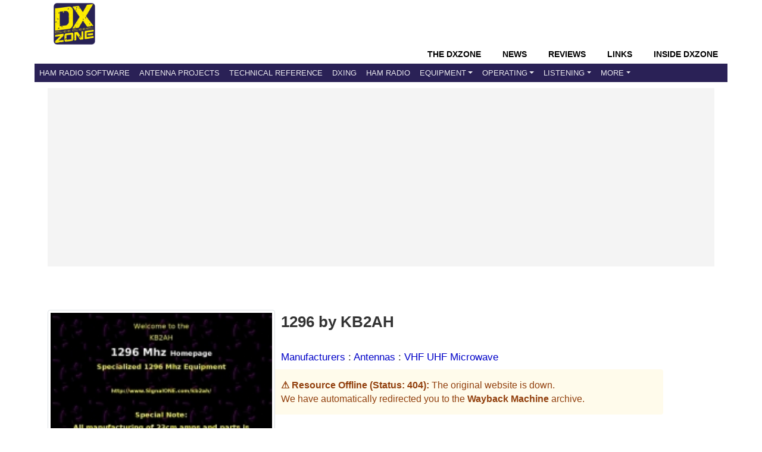

--- FILE ---
content_type: text/html; charset=UTF-8
request_url: https://www.dxzone.com/dx22395/1296-by-kb2ah.html
body_size: 5836
content:
<!DOCTYPE HTML>
<HTML  xmlns="http://www.w3.org/1999/xhtml">
<head>
<TITLE>1296 by KB2AH - VHF UHF Microwave antenna manufacturers | The DXZone</TITLE>
<LINK REL="SHORTCUT ICON" HREF="https://www.dxzone.com/favicon.ico">

<meta name="description" content="specialized 1296 mhz equipment circular feeds lna power amplifiers antenna systems test equipments antenna mounting blocks. Listed under the Manufacturers/Antennas/VHF UHF Microwave category that is about VHF UHF Microwave antenna manufacturers.">
<meta name="viewport" content="width=device-width, initial-scale=1, shrink-to-fit=no">
<meta name="keywords" content="1296 by KB2AH,vhf antennas,manufacturers,satellite antenna manufacturers">
<meta name="robots" content="all">
<meta charset="utf-8">
<meta http-equiv="content-language" content="en-us" />
<meta name="referrer" content="unsafe-url" />

<meta http-equiv="X-UA-Compatible" content="IE=edge">


<meta property="og:title" content="1296 by KB2AH"/>
<meta property="og:url" content="https://www.dxzone.com/dx22395/1296-by-kb2ah.html"/>
<meta property="og:site_name" content="The DXZone Amateur Radio Internet Guide"/>
<meta property="og:description" content="specialized 1296 mhz equipment circular feeds lna power amplifiers antenna systems test equipments antenna mounting blocks. Listed under the Manufacturers/Antennas/VHF UHF Microwave category that is about VHF UHF Microwave antenna manufacturers."/>
<meta property="og:type" content="article"/>
<meta property="og:image" content="https://www.dxzone.com/dx22395/1296-by-kb2ah.jpg"/>


<meta name="twitter:card" content="summary_large_image"/>
<meta name="twitter:description" content="specialized 1296 mhz equipment circular feeds lna power amplifiers antenna systems test equipments antenna mounting blocks. Listed under the Manufacturers/Antennas/VHF UHF Microwave category that is about VHF UHF Microwave antenna manufacturers."/>
<meta name="twitter:title" content="1296 by KB2AH"/>
<meta name="twitter:site" content="@dxzone"/>
<meta name="twitter:domain" content="The DXZone"/>
<meta name="twitter:image:src" content="https://www.dxzone.com/dx22395/1296-by-kb2ah.jpg"/>
<meta name="twitter:creator" content="@dxzone"/>

<link rel="canonical" href="https://www.dxzone.com/dx22395/1296-by-kb2ah.html"/>
<base target=_top>

<link type="application/opensearchdescription+xml" title="DXZone.com" href="https://www.dxzone.com/opensearch.xml" rel="search" />
<link rel="stylesheet" href="https://maxcdn.bootstrapcdn.com/bootstrap/4.3.1/css/bootstrap.min.css">




	


<link rel="stylesheet" href="https://www.dxzone.com/css/dxzone_det15.css?v=250301">



</head>
<body bgcolor="#FFFFFF" text="#000000" link="#004499" vlink="#000099" alink="#00456b" topmargin=0 leftmargin=0 marginwidth=0 marginheight=0 >


<!-- top -->
<header>
<div class="header">
			<!-- top -->
		   <div class=topheader>
		   	<div class=dxzlogo><a href="https://www.dxzone.com" title="The DXZone.com - Ham Radio Guide"><img src="https://www.dxzone.com/images/dxzone_2014_180.png" width="70" height="70" border="0"></a></div>
		   	<div class=topheadertext></div>
		   </div>
		   
		   <div class=clearleft></div>
		   <!-- top -->
</div>

<!-- NAVBAR -->

<nav class="navbar navbar-expand-lg bg-dark navbar-dark sticky-top">
  <div class="container-flex">
    <div class="navbar-header collapse navbar-collapse">
    <div class=navbar-headermenu>
		<li class="head-item"><a href="https://www.dxzone.com/" class="nav-link">The DXZone</a></li>
		<li class="head-item"><a href="https://www.dxzone.com/category/product-news-events-announcement-and-rumors/" class="nav-link">News</a></li>
		<li class="head-item"><a href="https://www.dxzone.com/category/product-reviews/" class="nav-link">Reviews</a></li>
		<li class="head-item"><a href="https://www.dxzone.com/" class="nav-link">Links</a></li>
		<li class="head-item"><a href="https://www.dxzone.com/category/inside-dxzone/" class="nav-link">Inside DXZone</a></li>
    </div>
	</div>

  <button class="navbar-toggler" type="button" data-toggle="collapse" data-target="#collapsibleNavbar">
    <span class="navbar-toggler-icon"></span>
  </button>


<div class="collapse navbar-collapse navbar-custom" id="collapsibleNavbar">
	<ul class="navbar-nav">
      		<li class="nav-item"><a href="https://www.dxzone.com/catalog/Software/" class="nav-link">Ham Radio Software</a></li>
			<li class="nav-item"><a href="https://www.dxzone.com/catalog/Antennas/" class="nav-link">Antenna Projects</a></li>
			<li class="nav-item"><a href="https://www.dxzone.com/catalog/Technical_Reference/" class="nav-link">Technical Reference</a></li>
			<li class="nav-item"><a href="https://www.dxzone.com/catalog/DX_Resources/" class="nav-link">DXing</a></li>
			<li class="nav-item"><a href="https://www.dxzone.com/catalog/Ham_Radio/" class="nav-link" >Ham Radio</a></li>
        	<li class="nav-item dropdown"><a class="nav-link dropdown-toggle" id="navbardrop" data-toggle="dropdown" rel="nofollow" href="#">Equipment</a>
        		<div class="dropdown-menu">
        		   <a  class="dropdown-item" href="https://www.dxzone.com/catalog/Radio_Equipment/">Radio Equipment</a>
       			   <a  class="dropdown-item" href="https://www.dxzone.com/catalog/Manufacturers/">Manufacturers</a>
          		   <a  class="dropdown-item" href="https://www.dxzone.com/catalog/Shopping_and_Services/">Shops &amp; Services</a>
		        </div>
			</li>
			<li class="nav-item dropdown"><a class="nav-link dropdown-toggle" id="navbardrop1" data-toggle="dropdown" rel="nofollow" href="#">Operating</a>
        		<div class="dropdown-menu">
        		   <a  class="dropdown-item" href="https://www.dxzone.com/catalog/Operating_Modes/">Operating Modes</a>
       			   <a  class="dropdown-item" href="https://www.dxzone.com/catalog/Operating_Aids/">Operating Aids</a>
		        </div>
			</li>
			<li class="nav-item dropdown"><a class="nav-link dropdown-toggle" id="navbardrop2" data-toggle="dropdown" rel="nofollow" href="#">Listening</a>
        		<div class="dropdown-menu">
        		   <a  class="dropdown-item" href="https://www.dxzone.com/catalog/Shortwave_Radio/">Shortwave Listening</a>
       			   <a  class="dropdown-item" href="https://www.dxzone.com/catalog/Radio_Scanning/">Radio Scanning</a>
       			   <a  class="dropdown-item" href="https://www.dxzone.com/catalog/Internet_and_Radio/Online_Receivers/">Online Receivers</a>
       			   <a  class="dropdown-item" href="https://www.dxzone.com/catalog/Internet_and_Radio/WebSDR/">WebSDR</a>
       			   <a  class="dropdown-item" href="https://www.dxzone.com/catalog/Internet_and_Radio/Police_Scanners/">Police Scanners</a>
 		        </div>
			</li>
			<li class="nav-item dropdown"><a class="nav-link dropdown-toggle" id="navbardrop3" data-toggle="dropdown" rel="nofollow" href="#">More</a>
        		<div class="dropdown-menu">
        		   <a  class="dropdown-item" href="https://www.dxzone.com/catalog/CB_Radio/">CB Radio</a>
       			   <a  class="dropdown-item" href="https://www.dxzone.com/catalog/Antique_Radios/">Antique Radio</a>      			
 		        </div>
			</li>
	</ul>    
</div>  
</div>  
</nav>
</header>

<!-- END NAVBAR-->
<!-- top -->

<MAIN>

<div class="content">

			<div class="container">
			<div class=s_social> </div>

			<div class="ads-top-wide"><script async src="https://pagead2.googlesyndication.com/pagead/js/adsbygoogle.js?client=ca-pub-5947274191545839" crossorigin="anonymous"></script><ins class="adsbygoogle" style="display:block" data-ad-client="ca-pub-5947274191545839" data-ad-slot="7153504894" data-ad-format="auto" data-full-width-responsive="true"></ins><script>(adsbygoogle = window.adsbygoogle || []).push({});</script></div> 



				<div class="main-detail">
					
<script async src="https://securepubads.g.doubleclick.net/tag/js/gpt.js"></script>

<div class="container_link" id="dx_link" >
    <div class=det_thumb_link>
        <img src="https://www.dxzone.com/dx22395/1296-by-kb2ah.jpg" alt="1296 by KB2AH Picture"  width="420" height="100%" class="img-thumbnail" border=0>
    </div>

    <div class=dett_textinfo_link>
        <H1 id=det_title>1296 by KB2AH</H1>
         
        <nav> <div class="dett_breadcrumb"><a href="https://www.dxzone.com/catalog/Manufacturers/">Manufacturers</a> : <a href="https://www.dxzone.com/catalog/Manufacturers/Antennas/">Antennas</a> : <a href="https://www.dxzone.com/catalog/Manufacturers/Antennas/VHF_UHF_Microwave/">VHF UHF Microwave</a></div></nav>
        <div class=unsafe data-nosnippet style='border-left: 4px solid #f59e0b; background-color: #fffbeb; color: #92400e; padding:15px; margin-bottom:20px; border-radius:4px; font-family:sans-serif;'>
    <strong>⚠️ Resource Offline (Status: 404):</strong> The original website is down.<br>
    We have automatically redirected you to the <strong>Wayback Machine</strong> archive.</div>
        
    <div class=dett_textinfo_desc>
        <H2></H2>
        <p>Specialized 1296 Mhz Equipment, Circular Feeds, LNA, power amplifiers, Antenna systems, Test equipments, antenna mounting blocks<br><br><div style='font-size:14px; color:#555; border-top:1px solid #eee; padding-top:10px;'>
    <strong>Resource Context:</strong> This resource is listed under the <a href='/catalog/Manufacturers/Antennas/VHF_UHF_Microwave/'>VHF UHF Microwave</a> category at The DXZone. 
    It has been rated 0.00/10 by our users and is maintained in our archive for reference.</div></p>
        
    
        <div class=dett_textinfo_by><b>Hits</b>: 723 |  <b>Votes</b>: 0 | <b>Rating</b>: 0.00 </div>
    
        <div class="gem-btn-container">  
            
            <a href='#' class='gem-btn gem-btn-dead' onclick="alert('Original site is offline. Please use the Archive button.'); return false;"><span class='gem-icon'>❌</span> Original Offline</a>
            
            <a href='https://web.archive.org/web/http://www.signalone.com/kb2ah' target='_blank' class='gem-btn gem-btn-archive' onclick="GemTracker.click(22395, 'visit_archive')" rel="nofollow noopener"><span class='gem-icon'>🏛️</span> View Archived Copy</a>
            
            <a class="gem-btn gem-btn-action" href="#ratebox" onclick="GemTracker.click(22395, 'rate_click')">
                <span class='gem-icon'>⭐</span> Rate
            </a> 
            <a class="gem-btn gem-btn-action" href="#report" onclick="GemTracker.click(22395, 'report_click')">
                <span class='gem-icon'>🚩</span> Report
            </a> 
        </div>
    </div> 
    </div>
</div>




<div class=cat_c_t id=ad1>
<style>.ad_slot_1 { width: 320px; height: 100px; } @media(min-width: 500px) { .ad_slot_1 { width: 468px; height: 60px; } } @media(min-width: 800px) { .ad_slot_1 { width: 728px; height: 90px; } } </style><script async src="https://pagead2.googlesyndication.com/pagead/js/adsbygoogle.js?client=ca-pub-5947274191545839" crossorigin="anonymous"></script><ins class="adsbygoogle" style="display:inline-block;width:728px;height:90px" data-ad-client="ca-pub-5947274191545839" data-ad-slot="1492974630"></ins><script>(adsbygoogle = window.adsbygoogle || []).push({});</script>
</div>

<div class=about>
<H2>Resource Details</H2>
You will find this resource in  2 categories on our links directory. 
<ul id=catlist>
<li> <img src="https://www.dxzone.com/images/category.gif" width=24 height=22 hspace=5 align=top alt=category> <a href="/catalog/Manufacturers/Microwave/">Manufacturers/Microwave</a></li><li> <img src="https://www.dxzone.com/images/category.gif" width=24 height=22 hspace=5 align=top alt=category> <a href="/catalog/Manufacturers/Antennas/VHF_UHF_Microwave/">Manufacturers/Antennas/VHF UHF Microwave</a></li>
</ul>
The title of the main category is <b>VHF UHF Microwave</b> and it deals mainly with Manufacturer of VHF UHF Microwave antennas .
The link to this resource has been on our site since Friday Jan 8 2010, and it has been followed 723 times. So far no one has rated it yet. Be the first to rate it! <br>
Last updated: 2010-01-08<br>
<section>

</div>
</section>

<section>
<div class="ratebox obj-visibility" id="ratebox">
<center><div class=ratetitle>Rate this resource</div>
no one has rated it yet. Be the first to rate it! 
<form action="https://www.dxzone.com/cgi-bin/dir/rate.cgi" method=post>
<font face=verdana size=-1><input name=ID value=22395 type=hidden>
</font><p><select name=rate>
<option>---</option><option>1</option><option>2</option><option>3</option><option>4</option><option>5</option><option>6</option><option>7</option><option>8</option><option>9</option><option>10</option></select>
<input value="Rate this resource !" type=submit>
</p></form><p></p>
<i>The scale is 1 - 10, with 1 being poor and 10 being excellent.</i>
<p>
Webmaster, add a  <a href="https://www.dxzone.com/dx22395/1296-by-kb2ah-rif.html">Remote rating</a>
</p>
</center>
</div>
</section>

<div style="float:left;margin:10;padding:2em;">
<script async src="https://pagead2.googlesyndication.com/pagead/js/adsbygoogle.js?client=ca-pub-5947274191545839" crossorigin="anonymous"></script><ins class="adsbygoogle" style="display:inline-block;width:336px;height:280px" data-ad-client="ca-pub-5947274191545839" data-ad-slot="6795086981"></ins><script>(adsbygoogle = window.adsbygoogle || []).push({});</script>
</div>

<section>
<div class=about>
<h3 id=report>Link not working?</h3>
Occasionally, links may expire, move, or become outdated. If you've encountered a problem, kindly <a href="https://www.dxzone.com/contact/report-link/?link=22395&title=1296 by KB2AH" rel="nofollow">Report it here</a>. We'll promptly look into the issue and update the link if possible. We appreciate your feedback!
</div>
</section>

<section>
<div class=about>
<h2>More Like This</h2>
<script async src="https://pagead2.googlesyndication.com/pagead/js/adsbygoogle.js?client=ca-pub-5947274191545839" crossorigin="anonymous"></script><ins class="adsbygoogle" style="display:block" data-ad-format="fluid" data-ad-layout-key="-hj-v+35-g-4x" data-ad-client="ca-pub-5947274191545839" data-ad-slot="9535116183"></ins><script>(adsbygoogle = window.adsbygoogle || []).push({});</script> 
If this particular resource doesn't quite meet your needs, don't worry! In the same category, you'll find several other links that may be equally interesting and relevant to what you're looking for. We encourage you to explore these additional options, as they might offer the insights or information you're seeking.
    <ul>
    <li> <a href="https://www.dxzone.com/dx2427/hy-gain.html">Hy Gain</a></li><li> <a href="https://www.dxzone.com/dx3303/diamond-antenna.html">Diamond Antenna</a></li><li> <a href="https://www.dxzone.com/dx1838/mosley-electronics.html">Mosley Electronics</a></li><li> <a href="https://www.dxzone.com/dx6421/pkw-antennas.html">PKW Antennas</a></li><li> <a href="https://www.dxzone.com/dx851/cubex.html">CUBEX</a></li>
    </ul>
</div>
</section>

<div class=about>
<script async src="https://pagead2.googlesyndication.com/pagead/js/adsbygoogle.js?client=ca-pub-5947274191545839" crossorigin="anonymous"></script><ins class="adsbygoogle" style="display:inline-block;width:728px;height:90px" data-ad-client="ca-pub-5947274191545839" data-ad-slot="5014305294"></ins><script>(adsbygoogle = window.adsbygoogle || []).push({});</script>
</div>

<script async src="https://www.googletagmanager.com/gtag/js?id=G-PL77MX1J7J"></script>
<script>
  window.dataLayer = window.dataLayer || [];
  function gtag(){dataLayer.push(arguments);}
  gtag('js', new Date());
  gtag('config', 'G-PL77MX1J7J');
  gtag('event', 'Link_detail_access', {
  'link_status': 'Unlinked_Recovered',
  'link_id': '22395',
});
</script>
<script>(function(w,d,s,l,i){w[l]=w[l]||[];w[l].push({'gtm.start':
new Date().getTime(),event:'gtm.js'});var f=d.getElementsByTagName(s)[0],
j=d.createElement(s),dl=l!='dataLayer'?'&l='+l:'';j.async=true;j.src=
'https://www.googletagmanager.com/gtm.js?id='+i+dl;f.parentNode.insertBefore(j,f);
})(window,document,'script','dataLayer','GTM-M6L4L7T');</script>

<noscript><iframe src="https://www.googletagmanager.com/ns.html?id=GTM-M6L4L7T"
height="0" width="0" style="display:none;visibility:hidden"></iframe></noscript>

<script async src="https://fundingchoicesmessages.google.com/i/pub-5947274191545839?ers=1"></script>
<script>
(function() {
    function signalGooglefcPresent() {
        if (!window.frames["googlefcPresent"]) {
            if (document.body) {
                const iframe = document.createElement("iframe");
                iframe.style = "width: 0; height: 0; border: none; z-index: -1000; left: -1000px; top: -1000px;";
                iframe.style.display = "none";
                iframe.name = "googlefcPresent";
                document.body.appendChild(iframe);
            } else {
                setTimeout(signalGooglefcPresent, 0);
            }
        }
    }
    signalGooglefcPresent();
})();
</script>
<script type="application/ld+json">{
    "@context": "https://schema.org",
    "@type": "WebPage",
    "name": "1296 by KB2AH",
    "description": "Specialized 1296 Mhz Equipment, Circular Feeds, LNA, power amplifiers, Antenna systems, Test equipments, antenna mounting blocks<br><br><div style='font-size:14px; color:#555; border-top:1px solid #eee; padding-top:10px;'>\r\n    <strong>Resource Context:</strong> This resource is listed under the <a href='/catalog/Manufacturers/Antennas/VHF_UHF_Microwave/'>VHF UHF Microwave</a> category at The DXZone. \r\n    It has been rated 0.00/10 by our users and is maintained in our archive for reference.</div>",
    "image": "https://www.dxzone.com/dx22395/1296-by-kb2ah.jpg",
    "datePublished": null
}</script>
<script type="application/ld+json">{
    "@context": "https://schema.org",
    "@type": "BreadcrumbList",
    "name": "Navigation",
    "itemListElement": [
        {
            "@type": "ListItem",
            "position": 1,
            "item": {
                "@id": "https://www.dxzone.com/catalog/Manufacturers/",
                "name": "Manufacturers"
            }
        },
        {
            "@type": "ListItem",
            "position": 2,
            "item": {
                "@id": "https://www.dxzone.com/catalog/Manufacturers/Antennas/",
                "name": "Antennas"
            }
        },
        {
            "@type": "ListItem",
            "position": 3,
            "item": {
                "@id": "https://www.dxzone.com/catalog/Manufacturers/Antennas/VHF_UHF_Microwave/",
                "name": "VHF UHF Microwave"
            }
        }
    ]
}</script>

<script src="/js/gem_tracker.js"></script>
<script>
    // Configura tracker
    window.gem_config = { type: 'link', lid: 22395 };
</script> 

<script type="text/javascript">
    if (top.location!= self.location) {
        top.location = 'https://www.dxzone.com/dx22395/1296-by-kb2ah.html'
    }
</script>

					
				</div>
				
			</div>
</div>
</MAIN>

<FOOTER>

	<div class="container">

    <div class="footer">
      <div class="footer-main">
        <div class="footer-section">
          <h4>About This Page</h4>
          <p>
            This resource page is part of <a href="https://www.dxzone.com" itemprop="isPartOf">DXZone.com</a>, 
      a trusted directory of curated links and resources about amateur radio. 
      Here you can find guides, tools and references to help explore antennas, equipment, and ham radio topics.<br>
          <i>1996 - 2026 by The DXZone.com</i>
        </div>
        <div class="footer-section">
          <h4>Quick Links</h4>
          <ul>
            <li><a href="https://www.dxzone.com/inside-dxzone/help/" rel="nofollow">Ask for Help</a></li>
            <li><a href="https://www.dxzone.com/sitemap.php" rel="nofollow">Sitemap</a></li>
            <li><a href="https://www.dxzone.com/about-us/" rel="nofollow">About The DX Zone</a></li>
            <li><a href="https://www.dxzone.com/contact/" rel="nofollow">Contact Us</a></li>
            <li><a href="https://www.dxzone.com/info/disclaimer.php" rel="nofollow">Terms of Use, Copyright & Privacy Policy</a></li>
          </ul>
        </div>
        <div class="footer-section">
         <h4>Links</h4>
          <ul>
            <li><a href="https://www.dxzone.com/info/add-link.php" rel="nofollow">Add a link</a></li>
             <li><a href="https://www.dxzone.com/catalog/Cool/" rel="nofollow">Cool links</a></li>
             
          </ul>
        
          <h4>Follow Us</h4>
          <ul>
            <li><a href="https://twitter.com/dxzone" rel="nofollow">Twitter</a></li>
            <li><a href="https://www.facebook.com/thedxzone/" rel="nofollow">Facebook</a></li>
            <li><a href="http://feeds.feedburner.com/dxzone/xml" rel="nofollow">RSS</a></li>
          </ul>
        </div>
      </div>
    </div>
	</div>
</FOOTER>



<script src="https://ajax.googleapis.com/ajax/libs/jquery/3.3.1/jquery.min.js"></script>
<script src="https://cdnjs.cloudflare.com/ajax/libs/popper.js/1.14.7/umd/popper.min.js"></script>
<script src="https://maxcdn.bootstrapcdn.com/bootstrap/4.3.1/js/bootstrap.min.js"></script>

</body>
</HTML>


--- FILE ---
content_type: text/html; charset=utf-8
request_url: https://www.google.com/recaptcha/api2/aframe
body_size: 266
content:
<!DOCTYPE HTML><html><head><meta http-equiv="content-type" content="text/html; charset=UTF-8"></head><body><script nonce="vs7asY7shT1LAPPKDXSbJw">/** Anti-fraud and anti-abuse applications only. See google.com/recaptcha */ try{var clients={'sodar':'https://pagead2.googlesyndication.com/pagead/sodar?'};window.addEventListener("message",function(a){try{if(a.source===window.parent){var b=JSON.parse(a.data);var c=clients[b['id']];if(c){var d=document.createElement('img');d.src=c+b['params']+'&rc='+(localStorage.getItem("rc::a")?sessionStorage.getItem("rc::b"):"");window.document.body.appendChild(d);sessionStorage.setItem("rc::e",parseInt(sessionStorage.getItem("rc::e")||0)+1);localStorage.setItem("rc::h",'1770070446503');}}}catch(b){}});window.parent.postMessage("_grecaptcha_ready", "*");}catch(b){}</script></body></html>

--- FILE ---
content_type: text/css
request_url: https://www.dxzone.com/css/dxzone_det15.css?v=250301
body_size: 6638
content:
/* -----------------------
Base styles
------------------------*/

body
{
	margin: 0;
	padding: 0;
	color: #333;
	font: 1em/1.2 "Helvetica Neue", Helvetica, Arial, Geneva, sans-serif;
}

h1,h2,h3,h4,h5,h6
{
	margin: 0px;
	font-weight: 500;
	line-height: 1.1;
	font-family:arial,sans-serif;
}

h1 { font-size: 2.15em; } /* 36px */
h2 { font-size: 1.55em; } /* 28px */
h3 { font-size: 1.275em; } /* 22px */
h4 { font-size: 1.075em; } /* 18px */
h5 { font-size: 1em; } /* 16px */
h6 { font-size: .875em; } /* 14px */

p
{
	margin: 0 0 1em;
	line-height: 1.5;
}

blockquote
{
	padding: 1em 2em;
	margin: 0 0 2em;
	border-left: 5px solid #eee;
}

hr
{
	height: 0;
	margin-top: 1em;
	margin-bottom: 2em;
	border: 0;
	border-top: 1px solid #ddd;
}

table
{
	background-color: transparent;
	border-spacing: 0;
	border-collapse: collapse;
	border-top: 0px solid #ddd;
}

th, td
{
	vertical-align: top;
	text-align: left;
	border-bottom: 0px solid #ddd;
}

a:link { color: #0002C8;   text-decoration: none;}
a:visited { color: #0002C8;  }
a:focus { color: black; }
a:hover { color: #f60;   text-decoration:underline;}
a:active { color: red; }


ul{	padding-left:5px; }

.catlist li {
margin: 10px 0px 2px 0px; 
list-style-type: none; 
padding-left: 0px; 
}

.li { 
list-style-image:none;
list-style-position:outside;
list-style-type:none; 
}

.lb { font-size: 19px; } 



/*Cookie Consent*/
.shareaholic-cookie-consentx {
top: initial !important;
bottom: 0 !important;
}

.shareaholic-consent-message {
    padding: 5px !important;
}

.social {
	margin-bottom:10px;
	line-height: 100px;
}

.PageHeader {
 color: #000000;
}

.PageHeader H1 {
	font-size: 30px !important;
	margin:10px 0px 25px 0px !important;
}



.PageHeader H2 {
	font-size: 20px !important;
	margin:10px 0px 25px 0px !important;
}

H3.dett {
	margin:15px 0px 5px 0px !important;
}

.btntext {
line-height: 30px;
font-size: 12px;
color: #FFFFFF;
}
.btntext a {
color: #FFFFFF;
}

.gotobutton {
    cursor: pointer;
    display: inline-block;
    margin-top: 10px;
    text-align: center;
    visibility: visible;
    white-space: nowrap;
    background: #0002c8;
	border-radius: 15px;
	border-width: 0px;
	height: 30px;
	min-width: 120px;
	max-width: 722px;
	background-color: #0002C8;
	/*box-shadow: 0 0 2px 0 rgba(0,0,0,0.10), 0 2px 2px 0 rgba(0,0,0,0.23);*/
	font-family: "Roboto",arial,sans-serif;
	font-weight: 500;
	text-transform: uppercase;
}

.urllink{
margin:11px 0px 20px 0px;
}

.tags {
    display: flex;
    flex-wrap: wrap;
    gap: 8px;
}

.tag {
    display: inline-block;
    padding: 5px 10px;
    border-radius: 5px;
    background-color: #f0f0f0;
    color: #333;
    text-decoration: none;
    font-size: 14px;
    transition: background-color 0.3s, color 0.3s;
}

.tag:hover {
    background-color: #007BFF;
    color: white;
}

/* related categories*/
.cont-related { width: 100%; float: left; margin-bottom:20px;}
.cont-related .itemr { width: 50%; float: left; height: 18px; margin:18px auto;}
.cont-related .itemr li { list-style-type: none; padding-left: 0px; }


.smalltitle {
	font-weight: 500;
	padding: 20px 0 30px 0;
}

.poplinklist {
	padding: 30px 0 20px 0;
}


.most-popular li{
	margin:27px 0px 0px 0px;
    list-style-type: none;
}

.category-links li{
	margin:20px 0px 0px 0px;
    list-style-type: none;
}

.linkli H3 {
	padding: 0px 0px 8px 0px; !important
}

.about li{
	margin:20px 0px 0px 20px;
    list-style-type: none;
}


/* -----------------------
Layout styles
------------------------*/

.container
{
	max-width: 70em;
	margin: 0 auto;
	padding: 0 0 0 0;
}

.nav-bar
{
	padding: 0;
}

.content
{
	overflow: hidden;
	background-color: #fff;
	padding: 0 10px 0 10px;
}

.main, .aside
{
	margin-bottom: 1em;
	margin-top: 1em;
}

.aside
	{
		width: 100%;
		margin-bottom: 1em;
		float:left;
	}

.footer
{

	border-color: #ddd;
	border-block-style: solid;
}



.header
{
	padding: 0px 0 0 0;
	max-width: 70em;
	margin: 0 auto;
}


.topheader {
	float: left;
	padding:3px 0px 0px 10px;
}

.topheadertext{
	margin-left:10px;
	float: right;
	margin-top: 4px;
	clear:left;
}


.dxzlogo{
padding-left:10px;
float:left;
}



.container_link {
	height:350px;
}

.clearleft {clear:left;}

h1#tit {font-size:28px; margin:0px 0px 0px 0px;}

h2#tit {font-size:20px; margin:0px 0px 0px 0px; line-height:1em;}

.cat_description {font-size:18px;}

.header-heading { margin: 0; }

.catmenudiv, .catmenu2div { display:none; }

.det_catheader{ margin-bottom:18px; margin-top:18px; }

/* --- OTTIMIZZAZIONE CLS BANNER TOP --- */
.ads-top-wide {
    /* Mobile First: Riserva spazio per il rettangolo grande */
    min-height: 280px; 
    
    /* Centratura e sfondo di caricamento (UX) */
    padding: 10px 0;
    text-align: center;
    background-color: #fafafa; /* Grigino leggero placeholder */
    display: block;
    overflow: hidden; /* Evita sbordamenti indesiderati */
}

/* Desktop: Quando lo schermo è largo, basta meno altezza (Leaderboard) */
@media (min-width: 800px) {
    .ads-top-wide {
        min-height: 100px; /* Riserva spazio per 728x90 + padding */
    }
}


#ad_slot_1 { min-height: 90px; }
#adv_2 { min-height: 250px; }	

.dett_textinfo_link {
	float:left;
	margin-top:24px;
}

.dett_textinfo_link p {
		line-height: 1.5;
		font-size: 18px;
	}
	
div.dett_textinfo_link H1 {
    margin: 0px 0px 20px 0px;
}
	


.dett_breadcrumb {
position: relative;
font-family: arial,sans-serif, Sans-Serif;
font-size:17px;
line-height: 40px;
}

.dett_textinfo_desc {
font-size:18px;
line-height: 30px;
}

.dett_textinfo_desc H2 {
font-size:20px;
line-height: 30px;
padding-bottom: 20px;
}


.dett_textinfo_by {
font-size:16px;
line-height: 24px;
padding-top: 15px;
}


.img-thumbnail {
	display: block;
    margin-left: auto;
    margin-right: auto;
    width: 100%;
    height:auto;
}

.dett_buttons{
  	  margin: 10px 0px 10px 0px;
  	  float:left;
}
    
.green-button {
            background-color: #2aaa21;
            color: white;
            border: none;
            padding: 9px 9px;
            text-align: center;
            font-size: 12px;
            font-weight: bold;
            border-radius: 7px;
            cursor: pointer;
            transition: background-color 0.3s ease;
            margin: 10px 0 4px 0px;
            display: inline-block; /* gem 25.1.26 */
            text-decoration: none; 
            line-height: normal;   
}

.green-button:hover {
    text-decoration: none;
    background-color: #018250;
}


a.green-button, 
a.green-button:link, 
a.green-button:visited {
    color: #ffffff !important;
    text-decoration: none !important; 
    display: inline-block;
}

a.green-button:hover, 
a.green-button:active {
    color: #ffffff !important; 
    background-color: #018250; 
    text-decoration: none !important;
}
  



H1#det_title {
	font-family: "Open Sans",arial,sans-serif;
	line-height: 60px;
	font-weight: 700;
	font-size: 26px;
	background-repeat: no-repeat;
	padding-left: 0px;
	display: block;
}


h2#det_description{
	font-family: Arial, Sans-Serif;
	line-height: 17px;
	font-weight: normal;
	font-size: 14px;
}


h3.entry-title {
	font-size: 17px;
	margin: 0 0 30px;
}

.QTCPanel {
	align:middle;
}

.thumb-wrap .entry-title, thumb-wrap .entry-title a {
	font-family: arial,sans-serif;
	text-decoration: none !important;
	font-size: 16px;
	line-height: 23px;
	color: #222222;
	font-weight: normal;
	margin-bottom: 11px;
}


h3.entry-title a{
	font-family: arial,sans-serif;
	color: #222222;
	font-weight: normal;
	margin: 0px 0px 7px 0px;
	text-transform:uppercase;
	text-decoration: none !important;
}

.block-subcategories {
	margin-top: 15px;
	margin-left: 0px;
	margin-bottom: 18px;
}

.block-related {
	margin-top: 15px;
	margin-left: 18px;
	margin-bottom: 18px;
}


/*MISC */
.about h2, .comments h2, .revtools h2 {
font-family: arial,sans-serif, Sans-Serif;
font-weight: normal;
font-size: 19px;
margin-top:17px;
}

.about , .comments , .revtools {
font-family: Sans-Serif,arial;
line-height: 1.8;
font-size: 16px;
}



.about { padding-top:1px; float:left; margin-top:20px;}

.about li {
font-size: 16px;
line-height: 19px;
}

.unsafe{
background-color: #FCEB0069;
padding: 7px;
margin-bottom: 20px;
float:none;
}

.smalltext {
	font-size: 15px;
	padding: 0px 0px 9px 2px;
}

/*RATE BOX */
	 .ratebox {
		 width: 90%;
		 float: left;
		 font-size:15px;
		 height:230px;
		 box-shadow: 4px 5px 5px #888888;
		 border: 1px solid;
		 padding: 5px;
		 border-radius:5px;
		 margin-right:0px;
		 margin-bottom:34px;
		 margin-top:33px;
	 }


   .ratetitle {
	   font-family:arial,sans-serif,sans-serif;
	   font-size:16px;
	   background-color:#FFFFCC;
	   margin: 0 0 15px 0;
   }

	.text-rate { 

		margin: 5px 0px 7px 0px;
		font-size: 14px;
	}

	.morelinks {
		margin:30px 0px 0px 5px;
		line-height: 28px;
		FONT-SIZE: 18px;
	}	


	.text-desc { 
		margin: 0px 0 0 10px;
	}

	.linkli {
		margin: 14px 0px 0px 0px;
	}
	



.footer-main {
  display: flex;
  flex-wrap: wrap;
  justify-content: space-between;

}

.footer-main_old {
		min-width:100%;
		background: #DDD;
		padding:11px;
		margin-left: auto;
   		margin-right: auto;

}


.footer-section {
  flex: 1 1 calc(33.33% - 20px);
  margin: 10px;
  box-sizing: border-box;
  padding:20px;
}

.footer-section h4 {
  margin-bottom: 10px;
  font-size: 17px;
}

.footer-section p,
.footer-section ul {
  font-size: 16px;
  line-height: 1.6;
  color: #555;
}

.footer-section ul {
  list-style: none;
  padding: 0;
}

.footer-section ul li {
  margin-bottom: 5px;
}

.footer-section ul li a {
  color: #007bff;
  text-decoration: none;
}

.footer-section ul li a:hover {
  text-decoration: underline;
}





/*----------

DXZ sidebar
--------*/

.block-title-cat {
position: relative;
font-family: arial,sans-serif, Sans-Serif;
font-size:16px;
border-bottom: 1px solid #2c4c8c;
margin: 0px 20px 4px 0px;
line-height: 24px;
}

.block-title h2 a {
font-family: arial,sans-serif, Sans-Serif;
font-weight: normal;
}

.block-title {
position: relative;
font-family: arial,sans-serif, Sans-Serif;
border-bottom: 2px solid #2c4c8c;
margin: 32px 0px 5px 0px;
line-height: 32px;
font-weight: normal;
}


.block-titlex span {
font-family: arial,sans-serif,Sans-Serif;
font-size: 14px;
line-height: 22px;
color: #ffffff;
background-color:#2c4c8c;
border-color: #2c4c8c;
padding: 3px 10px 3px 10px;
}



.block-title a {
color: #ffffff;
border-bottom: 1px solid #2c4c8c;
}

.block-inside li {
padding: 0px 2px 0px 0px;
line-height: 24px;
display: block;
}

.block-inside#menu td{
font-family: arial,sans-serif;
line-height: 24px;
}

.block-inside#top10 {
padding: 0px 2px 0px 12px;
line-height: 17px;
font-size: 16px;
}

.block-inside a {
padding: 0px 2px 0px 12px;
line-height: 20px;
display:block;
}


.block-inside{
margin:7px 0px 40px 0px;
}

.block-inside-inline a {
padding: 0px 2px 0px 12px;
margin:7px 0px 2px 0px;
display:inline-block;
}

.block-inside-inline#sister a {
font-family: arial,sans-serif, Sans-Serif;
font-size:16px;
}

/*  MAIN CAT SEPARATORS*/


h4.block-title {
    position: relative;
    font-family: arial,sans-serif,Sans-Serif;
    border-bottom: 2px solid #2c4c8c;
    margin: 32px 0 5px 0;
    line-height: 32px;
    font-weight: 400;
    font-size: 1.2em;
}

h4 {
  line-height: 24px;
}

.block-title-cat-det {
position: relative;
font-family: arial,sans-serif, Sans-Serif;
border-bottom: 2px solid #2c4c8c;
line-height: 32px;
font-weight: normal;
padding-bottom: 2px;
}



.block-title-links-up {

font-family: Roboto, Sans-Serif;
margin: 30px 0px 0px 0px;
line-height: 32px;
font-weight: normal;
}

.block-title-links-up h2 {

font-size: 20px;

}

.block-title h4 {
margin-top:30px;
}




block-title-links-down {
position: relative;
font-family: arial,sans-serif, Sans-Serif;
border-top: 1px solid #2c4c8c;
margin: 12px 0px 5px 0px;
line-height: 32px;
font-weight: normal;
padding-bottom: 2px;
}


.block-inside li {
padding: 0px 2px 0px 0px;
line-height: 24px;
}

.block-inside#menu td{
font-family: arial,sans-serif;
line-height: 24px;
}

.block-inside#top10 {
padding: 0px 2px 0px 12px;
line-height: 17px;
font-size: 14px;
}

.block-inside a {
padding: 0px 2px 0px 12px;
line-height: 20px;
display:block;
}


.block-inside{
margin:7px 0px 40px 0px;
text-align: center;
}

.block-inside-inline a {
padding: 0px 2px 0px 12px;
margin:7px 0px 2px 0px;
display:inline-block;
}

.block-inside-inline#sister a {
font-family: arial,sans-serif, Sans-Serif;
font-size:16px;
}

.cat_srch_r a {
position: relative;
font-family: arial,sans-serif, Sans-Serif;
margin: 12px 0px 5px 0px;
line-height: 32px;
font-weight: normal;
font-size: 18px;
}

.related_cat{font-size:17px;font-weight:500}


.category_links {
font-family: arial,sans-serif, Sans-Serif;
line-height: 20px;
font-weight: normal;
font-size: 18px;
}

.edchoice {
padding: 22px 30px 15px 3px;
}


.edchoice_img{
	width:130;
	float:left;
	padding: 0px 15px 0px 0px;
}

.edchoice p{
padding: 15px 0px 0px 5px;
}

.edchoice {
padding: 22px 30px 15px 3px;
}


.edchoice_img{
	width:130;
	float:left;
	padding: 0px 15px 0px 0px;
}

.edchoice p{
padding: 15px 0px 0px 5px;
}

.endcontent {
padding: 10px 0 20px 0px;
line-height:24px;
}

.endcontent, li {
	list-style: none;
} 

/*--
SEARCH
--*/
form#dxz250 {
	margin: 5px 0px 0px 5px;
	text-align:center;
}

.search {
	padding:10px 0 10px 10px;
	background:rgba(170, 170, 170, 0.2);
	border:0px solid #dbdbdb;
	border-radius:5px;
	width:180px;
}



/* -----------------------
Nav
------------------------*/

.navx
{
	margin: 0;
	padding: 0;
	list-style: none;
}

.navx li
{
	display: inline;
	margin: 0;
}

.navx a
{
	display: block;
	padding: .7em 1.25em;
	color: #fff;
	text-decoration: none;
	border-bottom: 1px solid gray;
}

.navx a:link { color: white; }
.navx a:visited { color: white; }

.navx a:focus
{
	color: black;
	background-color: white;
}

.navx a:hover
{
	color: white;
	background-color: green;
}

.navx a:active
{
	color: white;
	background-color: red;
}


/***  NAV BS4 ****/

.navbar {
	padding:0px 0px 0px 0px;
	margin-bottom: 10px;
}

.navbar-header {
		width: 1164px;
		margin-right: auto;
  		margin-left: auto;
  		text-align:right;
  		background-color: #FFFFFF !important;		
 }

.head-item {
  display:inline-block;
  font-family: Open Sans, arial, sans-serif;	
  text-transform: uppercase;
  font-size:14px;
  font-weight: 700;
}


.navbar-toggler, .navbar-custom, .navbar {
 background-color: #2a2156 !important;
}

.head-item .nav-link {
  color: #000;
}

.navbar-nav .nav-link {
    padding-right: 0;
    padding-left: 23px;
}

.navbar-custom {
  font-family: arial,sans-serif;
  text-transform: uppercase;
  font-size:18px;

}

.navbar-headermenu{
	width: 100%;
}



.nav-item .li {
  font-family: arial,sans-serif;
  text-transform: uppercase;
  font-size:12px;
  background-color: #2a2156 !important;
  }



/* change the brand and text color */
.navbar-custom .navbar-brand,
.navbar-custom .navbar-text {
    color: rgba(255,255,255,.8);
}

/* change the link color */
.navbar-custom .navbar-nav .nav-link {
    color: rgba(255,255,255,.9);
}

/* change the color of active or hovered links */
.navbar-custom .nav-item.active .nav-link,
.navbar-custom .nav-item:hover .nav-link {
    color: #ffffff;
}

/* for dropdown only - change the color of droodown */
.navbar-custom .dropdown-menu {
    background-color: #2a2156;
    font-size:12px;
    margin:0px;
}
.navbar-custom .dropdown-item {
    color: #ffffff;
}
.navbar-custom .dropdown-item:hover,
.navbar-custom .dropdown-item:focus {
    color: #333333;
    background-color: rgba(255,255,255,.5);
}

/*---
DXZone
----*/
.catmenudiv  {
margin: auto;
min-width:990px; 
line-height: 35px;
font-family:arial,sans-serif; 
font-size:13px; 
background-color:#2a2156;  
text-transform: uppercase; 
}
.catmenuspan  {color: #FFFFFF;}
.catmenuspan a { color: #FCF6E4; padding:5px; background-color:rgba(246, 245, 234, 0.03);}
.catmenuspan a:hover {  background-color:rgba(246, 245, 250, 0.25); }

.catmenu2div  {
background-color:#FCF6E4;  
margin: auto;
min-width:990px; 
line-height: 20px;
font-family:arial,sans-serif; 
text-transform: uppercase;
font-size:12px;
border-bottom: 1px solid #2c4c8c;
}

.cat_c_t {
		margin:7px 0px 20px 0;
		float:inherit;
}

.cat_c_m {
		margin:5px 0 10px 0;
}

.cat_c_b {
		margin:5px 0 10px 0;
}

.cat_c_t_search_res {
	display:none;
}


.catmenu2span { background-color:rgba(246, 245, 250, 0.25);}
.catmenu2span#dx  {color: #000000;  float: right; background-color:rgba(246, 245, 250, 0.25);}
.catmenu2span#sx  {color: #000000;  background-color:rgba(246, 245, 250, 0.25);}
.catmenu2span a { color: #000000; padding:5px; }
.catmenu2span a:hover { color:#880000;}






/* -----------------------
Single styles
------------------------*/

.img-responsive { max-width: 100%; }

.btn
{
	color: #fff !important;
	background-color: royalblue;
	border-color: #222;
	display: inline-block;
	padding: .5em 1em;
	margin-bottom: 0;
	font-weight: 400;
	line-height: 1.2;
	text-align: center;
	white-space: nowrap;
	vertical-align: middle;
	cursor: pointer;
	border: 1px solid transparent;
	border-radius: .2em;
	text-decoration: none;
}

.btn:hover
{
	color: #fff !important;
	background-color: green;
}

.btn:focus
{
	color: #fff !important;
	background-color: black;
}

.btn:active
{
	color: #fff !important;
	background-color: red;
}

.table
{
	width: 100%;
	max-width: 100%;
	margin-bottom: 20px;
}

.list-unstyled
{
	padding-left: 0;
	list-style: none;
}

.list-inline
{
	padding-left: 0;
	margin-left: -5px;
	list-style: none;
}

.list-inline > li
{
	display: inline-block;
	padding-right: 5px;
	padding-left: 5px;
}


/* ---------------------------------------------------------------------------------------
Mobile styles
------------------------*/

@media (max-width: 768px) {
  .footer-main {
    flex-direction: column;

  }

  .footer-section {
    flex: 1 1 100%;
    margin: 10px 0;
  }
}



/* ---------------------------------------------------------------------------------------
Wide styles
------------------------*/

@media (min-width: 800px) {
	
	.content {  
	padding: 0 0 0 20px; 
	min-width:990px;
	}
	
	.main
	{
		float: left;
		width: 70%;
		margin-right: 5%;
		margin-bottom: 1em;
		margin-top: 35px;
	}

	.main-detail
	{
		float: left;
		width: 95%;
		margin-right: 5%;
		margin-bottom: 1em;
		margin-top: 35px;
	}


	
	.navbar-nav, .navbar-toggler, .navbar-expand-lg, .container-fluid {
	 	width: 1164px;
		margin-right: auto;
  		margin-left: auto;
  		
	} 

	.navbar-custom {
 	 font-family: arial,sans-serif;
	 text-transform: uppercase;
	 font-size:13px;
	}
	

	.topheadertext{
		margin-left:10px;
		float: right;
		margin-top: 0px;
		clear: none;
	}


	.topheader {
	float: left;
	padding:5px 0px 0px 0px;
	}

	
	.main_viewer
	{
		float: right;
		width: 60%;
		margin-left: 5%;
		margin-bottom: 1em;
	}


	.cat_c_t {
		margin:20px 0px 20px 0;
		float:inherit;
	}


	LI { 
	/*	font-size: 14px; 
		line-height: 1.3em;
		margin: 23px 0px 2px 10px; 
	
	*/

		list-style-image:none;
		list-style-position:outside;
		list-style-type:none; 
		}

	.lb { font-size: 16px; } 


	.aside
	{
		float: left;
		width: 25%;
		margin-bottom: 1em;
	}


	.wide_viewer
	{
		float: right;
		width: 100%;
		margin-bottom: 1em;
	}

	
	
	.aside_viewer
	{
		float: left;
		width: 35%;
		margin-bottom: 1em;
	}

	.footer-main {
  		min-width: 990px;
  		line-height: 35px;
		font-family:arial,sans-serif; 
		font-size:14px;  
  		text-decoration: none;
	}
	
	.navx li
	{
		display: inline;
		margin: 0 1em 0 0;
	}
	
	.nav a
	{
		display: inline;
		border-bottom: 0;
		text-decoration: none;
	}
	
	h1#tit {font-size:30px; margin:5px 0px 9px 0px;}
	h2#tit {font-size:20px;}
	.cat_description {font-size:17px; margin:0px 0px 0px 0px; line-height:1.6em;}
	
	.cat_description.extended p {
    	margin-bottom: 15px;
    	line-height: 1.6;
	}

	.dxzlogo{
		padding-left:10px;
		float:left;
	}
	
	.poplinklist {
		padding: 0px 0 0px 0;
	}


	

.block-title-cat {
position: relative;
font-family: arial,sans-serif, Sans-Serif;
border-bottom: 1px solid #2c4c8c;
margin: 20px 0px 16px 0px;
line-height: 24px;
font-size: 16px;
padding-bottom: 2px;
}

.block-title-links-up {
font-family: Roboto, Sans-Serif;
border-bottom: 1px solid #2c4c8c;
margin: 30px 0px 5px 0px;
line-height: 32px;
font-weight: normal;
padding-bottom: 2px;
}

.block-inside-inline#sister a {
font-family: arial,sans-serif, Sans-Serif;
font-size:16px;
}

.smalltext {
	font-size: 15px;
	padding: 10px 0px 12px 2px;
}

	 .catmenudiv  {
		display:flex;
		margin: auto;
		min-width:990px; 
		line-height: 35px;
		font-family:arial,sans-serif; 
		font-size:13px; 
		background-color:#2a2156;
		box-shadow: 0 4px 5px 0 rgba(0, 0, 0, 0.14), 0 1px 10px 0 rgba(0, 0, 0, 0.12), 0 2px 4px -1px rgba(0, 0, 0, 0.2);
		text-transform: uppercase; 
		text-decoration: none;
	 }
	 .catmenuspan  {color: #FFFFFF;}
	 .catmenuspan a { color: #FCF6E4; padding:4px; background-color:rgba(246, 245, 234, 0.03); text-decoration:none;}
	 .catmenuspan a:hover {  background-color:rgba(246, 245, 250, 0.25); }
	 
	 .catmenu2div  {
		display:block;
		background-color:#FFFFFF;  
		margin: auto;
		min-width:990px; 
		line-height: 20px;
		font-family:arial,sans-serif; 
		text-transform: uppercase;
		font-size:12px;
		border-bottom: 1px solid #2c4c8c;
	 }
	 
	 .catmenu2span { background-color:rgba(246, 245, 250, 0.25);}
	 .catmenu2span#dx  {color: #000000;  float: right; background-color:rgba(246, 245, 250, 0.25);}
	 .catmenu2span#sx  {color: #000000;  background-color:rgba(246, 245, 250, 0.25);}
	 .catmenu2span a { color: #000000; padding:4px; }
	 .catmenu2span a:hover { color:#880000;}


/* related categories*/
.cont-related { width: 100%; float: left; }
.cont-related .itemr { width: 50%; float: left; height: 24px; margin:8px auto;}
.cont-related .itemr li { list-style-type: none; padding-left: 12px; }

.related_cat{font-size:19px;font-weight:600}

.urllink{
margin:11px 0px 20px 0px;
}


.most-popular li{
	margin:14px 0px 0px 0px;
    list-style-type: none;
}

	/*google ads large leadboard detail*/
.cat_c_leadboard { 
	margin-left: auto;
    margin-right: auto;
    width: 989px;
}

#stickyunit { 
	/*position: fixed;*/
	text-align:center;
	
}

.cat_c_t_search_res {
	display:block;
}





	.dett_textinfo_link {
		float:none;
		margin-left:10px;
		margin-right:30px;
		margin-top:8px;
		line-height: 23px;
	}
	.dett_textinfo_link p {
		line-height: 26px;
		font-size: inherit;
	}
	
	div.dett_textinfo_link H1 {
    margin: 0px 0px 10px 0px;
	}
	
	.det_thumb_link {
		float:left;
		 padding-right: 10px;
		 margin-top:10px;
	}
	
	.img-thumbnail {
		display: block;
		width:auto;
		height:300px;
	}
	
	.green-button {
            background-color: #2aaa21;
            color: white;
            border: none;
            padding:10px 30px;
            text-align: center;
            font-size: 12px;
            font-weight: bold;
            border-radius: 7px;
            cursor: pointer;
            transition: background-color 0.3s ease;
            margin: 10px 0 4px 0px;
}
	
	
	
	
	/*RATE BOX */
	 .ratebox {
		 width: 270px;
		 float: left;
		 font-size:15px;
		 height:230px;
		 box-shadow: 4px 5px 5px #888888;
		 border: 1px solid;
		 padding: 5px;
		 border-radius:5px;
		 margin-right:23px;
	 }
	
	
	
	.morelinks {
		margin:30px 0px 0px 5px;
		line-height: 25px;
		FONT-SIZE: 14px;
	}	
	
	.btntext {
line-height: 30px;
font-size: 12px;
color: #FFFFFF;
}
.btntext a {
color: #FFFFFF;
}



.gotobutton {
    cursor: pointer;
    display: inline-block;
    margin-top: 10px;
    text-align: center;
    visibility: visible;
    white-space: nowrap;
    background: #61CA87;;
	border-radius: 15px;
	border-width: 0px;
	height: 30px;
	min-width: 120px;
	max-width: 722px;
	background-color: #61CA87;;
	box-shadow: 0 0 2px 0 rgba(0,0,0,0.10), 0 2px 2px 0 rgba(0,0,0,0.23);
	font-family: "Roboto",arial,sans-serif;
	font-weight: 500;
	text-transform: uppercase;
}

}

@media (min-width: 1024px) {
	.navbar-nav, .navbar-toggler, .navbar-expand-lg, .container-fluid {
	 	width: 1164px;
		margin-right: auto;
  		margin-left: auto;
	} 
	
	.content {  
	padding: 0 10px 0 10px; 
	min-width:990px;
	}
	
}

/* -----------------------
   GEM SMART BUTTONS (Modern UI)
   Aggiunti per gestione Link Morti/Archivio
------------------------*/

/* Contenitore flessibile */
.gem-btn-container {
    display: flex;
    flex-wrap: wrap;
    gap: 12px;
    margin-top: 20px;
    align-items: center;
}

/* Stile Base Bottone */
.gem-btn {
    display: inline-flex;
    align-items: center;
    justify-content: center;
    padding: 10px 18px;
    font-family: -apple-system, BlinkMacSystemFont, "Segoe UI", Roboto, Helvetica, Arial, sans-serif;
    font-size: 14px;
    font-weight: 600;
    text-decoration: none !important;
    border-radius: 6px;
    border: 1px solid transparent;
    transition: all 0.2s ease;
    cursor: pointer;
    line-height: 1.2;
    box-shadow: 0 1px 2px rgba(0,0,0,0.05);
}

.gem-btn:hover {
    transform: translateY(-1px);
    box-shadow: 0 4px 6px rgba(0,0,0,0.1);
    text-decoration: none;
}

/* 1. Visit Button (Vivo - Verde) */
.gem-btn-visit {
    background-color: #10b981; /* Emerald 500 */
    color: white !important;
    border-color: #059669;
}
.gem-btn-visit:hover { background-color: #059669; color: white !important; }

/* 2. Visit Button (Morto - Ghost Grey) */
.gem-btn-dead {
    background-color: #f1f5f9; /* Slate 100 */
    color: #94a3b8 !important; /* Slate 400 */
    border-color: #e2e8f0;
    cursor: not-allowed;
    box-shadow: none;
}
.gem-btn-dead:hover {
    transform: none;
    box-shadow: none;
    background-color: #e2e8f0;
    color: #64748b !important;
}

/* 3. Archive Button (Hero - Amber/Orange) */
.gem-btn-archive {
    background-color: #f59e0b; /* Amber 500 */
    color: white !important;
    border-color: #d97706;
}
.gem-btn-archive:hover { background-color: #d97706; color: white !important; }

/* 4. Action Buttons (Rate/Report - Outline Blue) */
.gem-btn-action {
    background-color: white;
    color: #3b82f6 !important; /* Blue 500 */
    border-color: #bfdbfe;
}
.gem-btn-action:hover {
    background-color: #eff6ff;
    border-color: #3b82f6;
    color: #1d4ed8 !important;
}

/* Icone SVG Semplici */
.gem-icon { margin-right: 6px; font-size: 16px; }

/* Adattamento Mobile */
@media (max-width: 600px) {
    .gem-btn { width: 100%; margin-bottom: 5px; }
}


/* ==============================================
   FIX LAYOUT (TARGETED FOR DETAIL PAGES) 29.1.26
   ============================================== */

/* 1. BANNER STABILITY FIX (Targeted for detail pages) */
/* Targets only banners with the specific class used in details */
.ads-top-wide {
    display: block;
    width: 100%;
    min-height: 280px; /* Mobile placeholder */
    background-color: #f4f4f4; /* Grey anti-flash background */
    text-align: center;
    margin-bottom: 20px;
    overflow: hidden;
}

@media (min-width: 800px) {
    .ads-top-wide {
        min-height: 90px !important; /* Force Leaderboard height on desktop */
    }
}

/* 2. LAYOUT FIX FOR DETAIL PAGES ONLY */
/* Uses .main-detail as a filter to avoid affecting Categories */

/* Force footer to bottom ONLY if we are on a detail page */
body:has(.main-detail) {
    display: flex;
    flex-direction: column;
    min-height: 100vh;
}

body:has(.main-detail) .content {
    flex: 1; /* Pushes the footer down */
}

/* Ensures minimum body height only for the detail block */
.main-detail {
    min-height: 400px; 
}

/* 3. MOBILE FIX (General but safe) */
@media (max-width: 768px) {
    /* Applies to the whole site to prevent sidebar breakage on mobile */
    .main, .aside {
        float: none;
        width: 100%;
    }
    
    /* Fix large images only inside details */
    .det_thumb_link img, 
    .img-thumbnail {
        max-width: 100%;
        height: auto;
    }
}

/* 4. CONTAINER LINK FIX (Safe override) */
/* Overwrites the fixed height that was causing issues */
.container_link {
    height: auto !important; 
    min-height: 250px;
    overflow: visible !important; 
    padding-bottom: 20px;
}



--- FILE ---
content_type: text/javascript
request_url: https://www.dxzone.com/js/gem_tracker.js
body_size: 676
content:
/**
 * GEM PATH TRACKER V2.0
 * Gestisce Sessioni, Visualizzazioni e Click
 */

const GemTracker = {
    sessionId: null,

    // 1. Inizializza o Recupera la Sessione
    initSession: function() {
        let sid = localStorage.getItem('gem_sid');
        if (!sid) {
            // Genera ID casuale (es. "sess_1706691234_xk9s2")
            sid = 'sess_' + Date.now() + '_' + Math.random().toString(36).substr(2, 5);
            localStorage.setItem('gem_sid', sid);
        }
        this.sessionId = sid;
    },

    // 2. Funzione principale di invio dati
    track: function(actionType, contextData) {
        if (!this.sessionId) this.initSession();

        var formData = new FormData();
        formData.append('sid', this.sessionId);
        formData.append('ref', document.referrer); // Traccia da dove arrivano
        formData.append('act', actionType);
        
        // Aggiungi ID Link o Categoria se presenti
        if (contextData.lid) formData.append('lid', contextData.lid);
        if (contextData.cid) formData.append('cid', contextData.cid);

        // Usa keepalive per i click in uscita
        fetch('/php/gem/track_event.php', {
            method: 'POST',
            body: formData,
            keepalive: true
        }).catch(e => console.warn('GemTrack Err', e));
    },

    // 3. Helper per i Click (da usare nell'HTML: onclick="GemTracker.click(...)")
    click: function(id, type) {
        this.track(type, { lid: id });
    },
    
    // 4. Helper per Auto-Start (Page View)
    autoStart: function() {
        this.initSession();
        // Cerca configurazione nella pagina
        if (window.gem_config) {
            let act = 'view_generic';
            if (window.gem_config.type === 'link') act = 'view_detail';
            if (window.gem_config.type === 'category') act = 'view_category';
            
            this.track(act, {
                lid: window.gem_config.lid || 0,
                cid: window.gem_config.cid || 0
            });
        }
    }
};

// Avvia tracking visualizzazione al caricamento
document.addEventListener("DOMContentLoaded", function() {
    GemTracker.autoStart();
});

--- FILE ---
content_type: application/javascript; charset=utf-8
request_url: https://fundingchoicesmessages.google.com/f/AGSKWxVdP0P006nvpy4yU9eK0emfBk1fVu1gLukXOVAsUXM748Z1PV3mveYHAhvRk7RTx-sAXhZlhZAbtGlnwfFaTW8J2OhnTuIdzCHSPY7ISSc-AOoeJjPkBfmxc9eyXrxsAY4UoHZTKskDYJ_2x6Oc4ayth7GZe4DueHejYDMGLAmV6ggpQ-aoOs6YK35N/_/ad/inline?/reklam./images/ads._ad&zone=/adv_link.
body_size: -1285
content:
window['eb39125c-a275-4aa8-970b-37d50a391005'] = true;